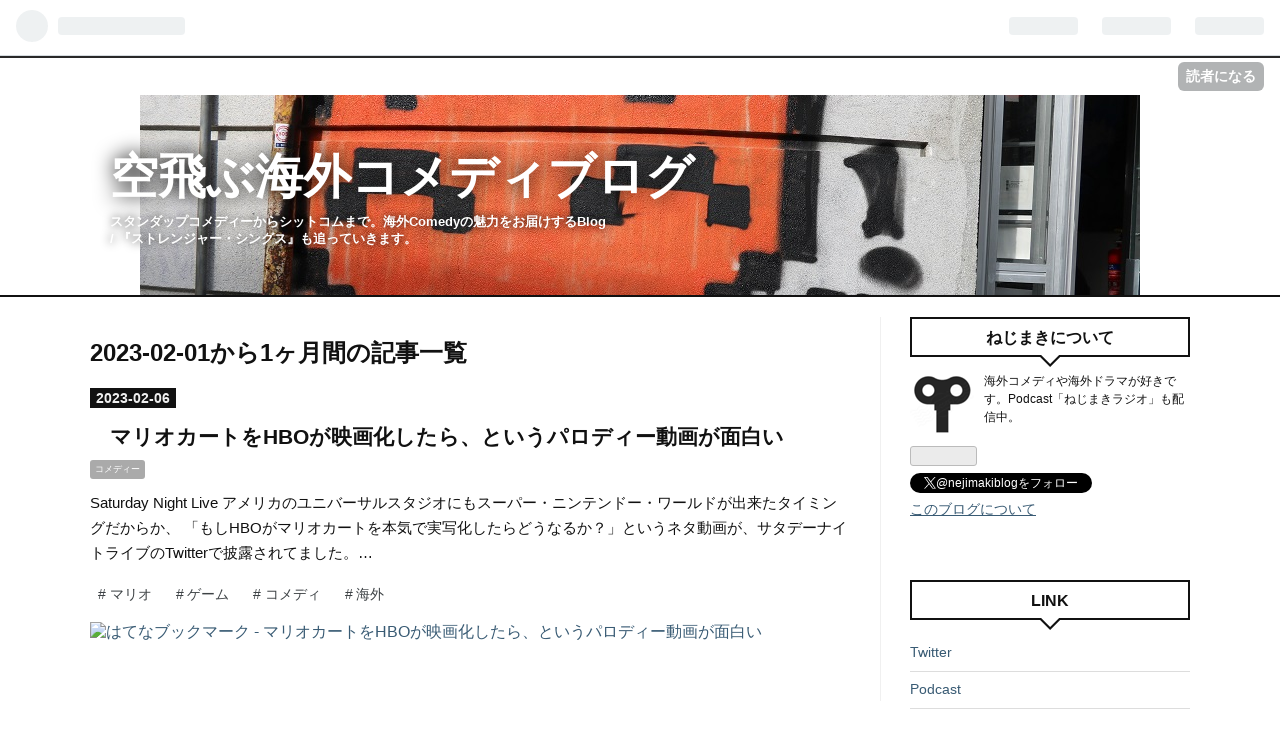

--- FILE ---
content_type: text/html; charset=utf-8
request_url: https://www.flyingcomedy.com/archive/2023/02
body_size: 7737
content:
<!DOCTYPE html>
<html
  lang="ja"

data-admin-domain="//blog.hatena.ne.jp"
data-admin-origin="https://blog.hatena.ne.jp"
data-author="popmusik3141"
data-avail-langs="ja en"
data-blog="flyingcomedy.hatenablog.com"
data-blog-host="flyingcomedy.hatenablog.com"
data-blog-is-public="1"
data-blog-name="空飛ぶ海外コメディブログ"
data-blog-owner="popmusik3141"
data-blog-show-ads=""
data-blog-show-sleeping-ads=""
data-blog-uri="https://www.flyingcomedy.com/"
data-blog-uuid="26006613769876902"
data-blogs-uri-base="https://www.flyingcomedy.com"
data-brand="pro"
data-data-layer="{&quot;hatenablog&quot;:{&quot;admin&quot;:{},&quot;analytics&quot;:{&quot;brand_property_id&quot;:&quot;&quot;,&quot;measurement_id&quot;:&quot;&quot;,&quot;non_sampling_property_id&quot;:&quot;&quot;,&quot;property_id&quot;:&quot;&quot;,&quot;separated_property_id&quot;:&quot;UA-29716941-21&quot;},&quot;blog&quot;:{&quot;blog_id&quot;:&quot;26006613769876902&quot;,&quot;content_seems_japanese&quot;:&quot;true&quot;,&quot;disable_ads&quot;:&quot;custom_domain&quot;,&quot;enable_ads&quot;:&quot;false&quot;,&quot;enable_keyword_link&quot;:&quot;false&quot;,&quot;entry_show_footer_related_entries&quot;:&quot;true&quot;,&quot;force_pc_view&quot;:&quot;false&quot;,&quot;is_public&quot;:&quot;true&quot;,&quot;is_responsive_view&quot;:&quot;false&quot;,&quot;is_sleeping&quot;:&quot;false&quot;,&quot;lang&quot;:&quot;ja&quot;,&quot;name&quot;:&quot;\u7a7a\u98db\u3076\u6d77\u5916\u30b3\u30e1\u30c7\u30a3\u30d6\u30ed\u30b0&quot;,&quot;owner_name&quot;:&quot;popmusik3141&quot;,&quot;uri&quot;:&quot;https://www.flyingcomedy.com/&quot;},&quot;brand&quot;:&quot;pro&quot;,&quot;page_id&quot;:&quot;archive&quot;,&quot;permalink_entry&quot;:null,&quot;pro&quot;:&quot;pro&quot;,&quot;router_type&quot;:&quot;blogs&quot;}}"
data-device="pc"
data-dont-recommend-pro="false"
data-global-domain="https://hatena.blog"
data-globalheader-color="b"
data-globalheader-type="pc"
data-has-touch-view="1"
data-help-url="https://help.hatenablog.com"
data-page="archive"
data-parts-domain="https://hatenablog-parts.com"
data-plus-available="1"
data-pro="true"
data-router-type="blogs"
data-sentry-dsn="https://03a33e4781a24cf2885099fed222b56d@sentry.io/1195218"
data-sentry-environment="production"
data-sentry-sample-rate="0.1"
data-static-domain="https://cdn.blog.st-hatena.com"
data-version="ce040fcbad0d42a5e1cae88990dad0"



  itemscope
  itemtype="http://schema.org/Blog"


  data-initial-state="{}"

  >
  <head prefix="og: http://ogp.me/ns# fb: http://ogp.me/ns/fb#">

  

  
  <meta name="viewport" content="width=device-width, initial-scale=1.0" />


  


  

  <meta name="robots" content="max-image-preview:large" />


  <meta charset="utf-8"/>
  <meta http-equiv="X-UA-Compatible" content="IE=7; IE=9; IE=10; IE=11" />
  <title>2023-02-01から1ヶ月間の記事一覧 - 空飛ぶ海外コメディブログ</title>

  
  <link rel="canonical" href="https://www.flyingcomedy.com/archive/2023/02"/>



  

<meta itemprop="name" content="2023-02-01から1ヶ月間の記事一覧 - 空飛ぶ海外コメディブログ"/>

  <meta itemprop="image" content="https://cdn.user.blog.st-hatena.com/default_entry_og_image/117806873/1622334743337580"/>


  <meta property="og:title" content="2023-02-01から1ヶ月間の記事一覧 - 空飛ぶ海外コメディブログ"/>
<meta property="og:type" content="blog"/>
  <meta property="og:url" content="https://www.flyingcomedy.com/archive/2023/02"/>

  
  
  
  <meta property="og:image" content="https://cdn.image.st-hatena.com/image/scale/6b43dff7d90af98543894d9e5711f581a239ecbe/backend=imagemagick;enlarge=0;height=1000;version=1;width=1200/https%3A%2F%2Fcdn.user.blog.st-hatena.com%2Fdefault_entry_og_image%2F117806873%2F1622334743337580"/>

<meta property="og:image:alt" content="2023-02-01から1ヶ月間の記事一覧 - 空飛ぶ海外コメディブログ"/>
  <meta property="og:description" content="スタンダップコメディーからシットコムまで。海外Comedyの魅力をお届けするBlog / 『ストレンジャー・シングス』も追っていきます。" />
<meta property="og:site_name" content="空飛ぶ海外コメディブログ"/>

    <meta name="twitter:card" content="summary" />  <meta name="twitter:title" content="2023-02-01から1ヶ月間の記事一覧 - 空飛ぶ海外コメディブログ" />  <meta name="twitter:description" content="スタンダップコメディーからシットコムまで。海外Comedyの魅力をお届けするBlog / 『ストレンジャー・シングス』も追っていきます。" />  <meta name="twitter:app:name:iphone" content="はてなブログアプリ" />
  <meta name="twitter:app:id:iphone" content="583299321" />
  <meta name="twitter:app:url:iphone" content="hatenablog:///open?uri=https%3A%2F%2Fwww.flyingcomedy.com%2Farchive%2F2023%2F02" />  <meta name="twitter:site" content="@nejimakiblog" />
  
    <meta name="google-site-verification" content="uA63qJw2b1xd3ldaWfuzUUqQ-34aflR2I70ff3CuD7o" />
    <meta name="keywords" content="コメディー, comedy, 海外コメディ, スタンダップコメディ, スタンドアップコメディ, 海外ドラマ, Netflix, ストレンジャー・シングス" />


  
<script
  id="embed-gtm-data-layer-loader"
  data-data-layer-page-specific=""
>
(function() {
  function loadDataLayer(elem, attrName) {
    if (!elem) { return {}; }
    var json = elem.getAttribute(attrName);
    if (!json) { return {}; }
    return JSON.parse(json);
  }

  var globalVariables = loadDataLayer(
    document.documentElement,
    'data-data-layer'
  );
  var pageSpecificVariables = loadDataLayer(
    document.getElementById('embed-gtm-data-layer-loader'),
    'data-data-layer-page-specific'
  );

  var variables = [globalVariables, pageSpecificVariables];

  if (!window.dataLayer) {
    window.dataLayer = [];
  }

  for (var i = 0; i < variables.length; i++) {
    window.dataLayer.push(variables[i]);
  }
})();
</script>

<!-- Google Tag Manager -->
<script>(function(w,d,s,l,i){w[l]=w[l]||[];w[l].push({'gtm.start':
new Date().getTime(),event:'gtm.js'});var f=d.getElementsByTagName(s)[0],
j=d.createElement(s),dl=l!='dataLayer'?'&l='+l:'';j.async=true;j.src=
'https://www.googletagmanager.com/gtm.js?id='+i+dl;f.parentNode.insertBefore(j,f);
})(window,document,'script','dataLayer','GTM-P4CXTW');</script>
<!-- End Google Tag Manager -->











  <link rel="shortcut icon" href="https://www.flyingcomedy.com/icon/favicon">
<link rel="apple-touch-icon" href="https://www.flyingcomedy.com/icon/touch">
<link rel="icon" sizes="192x192" href="https://www.flyingcomedy.com/icon/link">

  

<link rel="alternate" type="application/atom+xml" title="Atom" href="https://www.flyingcomedy.com/feed"/>
<link rel="alternate" type="application/rss+xml" title="RSS2.0" href="https://www.flyingcomedy.com/rss"/>

  
  
  <link rel="author" href="http://www.hatena.ne.jp/popmusik3141/">


  

  
      <link rel="preload" href="https://cdn-ak.f.st-hatena.com/images/fotolife/p/popmusik3141/20210630/20210630225709.jpg" as="image"/>


  
    
<link rel="stylesheet" type="text/css" href="https://cdn.blog.st-hatena.com/css/blog.css?version=ce040fcbad0d42a5e1cae88990dad0"/>

    
  <link rel="stylesheet" type="text/css" href="https://usercss.blog.st-hatena.com/blog_style/26006613769876902/64d8875b792b76036fef5a795fd4fdef64c11f55"/>
  
  

  

  
<script> </script>

  
<style>
  div#google_afc_user,
  div.google-afc-user-container,
  div.google_afc_image,
  div.google_afc_blocklink {
      display: block !important;
  }
</style>


  

  

  <link href='https://fonts.googleapis.com/css?family=Hind|Noto+Sans' rel='stylesheet' type='text/css'>

<style>

/*はてなブログをはじめようを非表示にする*/

.footer-action-wrapper{display:none;}


/*はてなブログ開発ブログ等のリンクを非表示にする*/


.touch-item-list{display:none;}

</style>

</head>

  <body class="page-archive header-image-enable globalheader-ng-enabled">
    

<div id="globalheader-container"
  data-brand="hatenablog"
  
  >
  <iframe id="globalheader" height="37" frameborder="0" allowTransparency="true"></iframe>
</div>


  
  
  
    <nav class="
      blog-controlls
      
    ">
      <div class="blog-controlls-blog-icon">
        <a href="https://www.flyingcomedy.com/">
          <img src="https://cdn.image.st-hatena.com/image/square/679d3a146d6bfd70e8194856c0d83f64ce83c3b9/backend=imagemagick;height=128;version=1;width=128/https%3A%2F%2Fcdn.user.blog.st-hatena.com%2Fblog_custom_icon%2F117806873%2F1622334685182180" alt="空飛ぶ海外コメディブログ"/>
        </a>
      </div>
      <div class="blog-controlls-title">
        <a href="https://www.flyingcomedy.com/">空飛ぶ海外コメディブログ</a>
      </div>
      <a href="https://blog.hatena.ne.jp/popmusik3141/flyingcomedy.hatenablog.com/subscribe?utm_source=blogs_topright_button&amp;utm_campaign=subscribe_blog&amp;utm_medium=button" class="blog-controlls-subscribe-btn test-blog-header-controlls-subscribe">
        読者になる
      </a>
    </nav>
  

  <div id="container">
    <div id="container-inner">
      <header id="blog-title" data-brand="hatenablog">
  <div id="blog-title-inner" style="background-image: url('https://cdn-ak.f.st-hatena.com/images/fotolife/p/popmusik3141/20210630/20210630225709.jpg'); background-position: center -173px;">
    <div id="blog-title-content">
      <h1 id="title"><a href="https://www.flyingcomedy.com/">空飛ぶ海外コメディブログ</a></h1>
      
        <h2 id="blog-description">スタンダップコメディーからシットコムまで。海外Comedyの魅力をお届けするBlog / 『ストレンジャー・シングス』も追っていきます。</h2>
      
    </div>
  </div>
</header>

      

      
        
      
      



<div id="content">
  <div id="content-inner">
    <div id="wrapper">
      <div id="main">
        <div id="main-inner">
          

          



          

          
            <h2 class="archive-heading">
              2023-02-01から1ヶ月間の記事一覧
            </h2>
          

          
            <div class="archive-entries">
              
                
                  <section class="archive-entry test-archive-entry autopagerize_page_element" data-uuid="4207112889960649309">
<div class="archive-entry-header">
  <div class="date archive-date">
    <a href="https://www.flyingcomedy.com/archive/2023/02/06" rel="nofollow">
      <time datetime="2023-02-06" title="2023-02-06">
        <span class="date-year">2023</span><span class="hyphen">-</span><span class="date-month">02</span><span class="hyphen">-</span><span class="date-day">06</span>
      </time>
    </a>
  </div>

  <h1 class="entry-title">
    <a class="entry-title-link" href="https://www.flyingcomedy.com/entry/mario-cart-hbo-saturday-night-live-comedy">マリオカートをHBOが映画化したら、というパロディー動画が面白い</a>
    
    
  </h1>
</div>


  <div class="categories">
    
      <a href="https://www.flyingcomedy.com/archive/category/%E3%82%B3%E3%83%A1%E3%83%87%E3%82%A3%E3%83%BC" class="archive-category-link category-コメディー">コメディー</a>
    
  </div>



<div class="archive-entry-body">
  <p class="entry-description">
    
      Saturday Night Live アメリカのユニバーサルスタジオにもスーパー・ニンテンドー・ワールドが出来たタイミングだからか、 「もしHBOがマリオカートを本気で実写化したらどうなるか？」というネタ動画が、サタデーナイトライブのTwitterで披露されてました。…
    
  </p>

  
    <div class="archive-entry-tags-wrapper">
  <div class="archive-entry-tags">
      <span class="archive-entry-tag">
        <a href="https://d.hatena.ne.jp/keyword/%E3%83%9E%E3%83%AA%E3%82%AA" class="archive-entry-tag-link">
          
          
          <span class="archive-entry-tag-icon">#</span><span class="archive-entry-tag-label">マリオ</span>
        </a>
      </span>
    
      <span class="archive-entry-tag">
        <a href="https://d.hatena.ne.jp/keyword/%E3%82%B2%E3%83%BC%E3%83%A0" class="archive-entry-tag-link">
          
          
          <span class="archive-entry-tag-icon">#</span><span class="archive-entry-tag-label">ゲーム</span>
        </a>
      </span>
    
      <span class="archive-entry-tag">
        <a href="https://d.hatena.ne.jp/keyword/%E3%82%B3%E3%83%A1%E3%83%87%E3%82%A3" class="archive-entry-tag-link">
          
          
          <span class="archive-entry-tag-icon">#</span><span class="archive-entry-tag-label">コメディ</span>
        </a>
      </span>
    
      <span class="archive-entry-tag">
        <a href="https://d.hatena.ne.jp/keyword/%E6%B5%B7%E5%A4%96" class="archive-entry-tag-link">
          
          
          <span class="archive-entry-tag-icon">#</span><span class="archive-entry-tag-label">海外</span>
        </a>
      </span>
      </div>
</div>

  

  <span class="social-buttons">
    
    
      <a href="https://b.hatena.ne.jp/entry/s/www.flyingcomedy.com/entry/mario-cart-hbo-saturday-night-live-comedy" class="bookmark-widget-counter">
        <img src="https://b.hatena.ne.jp/entry/image/https://www.flyingcomedy.com/entry/mario-cart-hbo-saturday-night-live-comedy" alt="はてなブックマーク - マリオカートをHBOが映画化したら、というパロディー動画が面白い" />
      </a>
    

    <span
      class="star-container"
      data-hatena-star-container
      data-hatena-star-url="https://www.flyingcomedy.com/entry/mario-cart-hbo-saturday-night-live-comedy"
      data-hatena-star-title="マリオカートをHBOが映画化したら、というパロディー動画が面白い"
      data-hatena-star-variant="profile-icon"
      data-hatena-star-profile-url-template="https://blog.hatena.ne.jp/{username}/"
    ></span>
  </span>
</div>
</section>
              
            </div>

          
        </div>

        
      </div>
    </div>

    
<aside id="box2">
  
  <div id="box2-inner">
    
      

<div class="hatena-module hatena-module-profile">
  <div class="hatena-module-title">
    ねじまきについて
  </div>
  <div class="hatena-module-body">
    
    <a href="https://www.flyingcomedy.com/about" class="profile-icon-link">
      <img src="https://cdn.profile-image.st-hatena.com/users/popmusik3141/profile.png?1459391737"
      alt="id:popmusik3141" class="profile-icon" />
    </a>
    

    

    

    
    <div class="profile-description">
      <p>海外コメディや海外ドラマが好きです。Podcast「ねじまきラジオ」も配信中。</p>

    </div>
    

    
      <div class="hatena-follow-button-box btn-subscribe js-hatena-follow-button-box"
  
  >

  <a href="#" class="hatena-follow-button js-hatena-follow-button">
    <span class="subscribing">
      <span class="foreground">読者です</span>
      <span class="background">読者をやめる</span>
    </span>
    <span class="unsubscribing" data-track-name="profile-widget-subscribe-button" data-track-once>
      <span class="foreground">読者になる</span>
      <span class="background">読者になる</span>
    </span>
  </a>
  <div class="subscription-count-box js-subscription-count-box">
    <i></i>
    <u></u>
    <span class="subscription-count js-subscription-count">
    </span>
  </div>
</div>

    

    
      <div class="hatena-follow-button-box">
        <a href="https://twitter.com/nejimakiblog" title="X（Twitter）アカウント" class="btn-twitter" data-lang="ja">
          <img src="https://cdn.blog.st-hatena.com/images/theme/plofile-socialize-x.svg?version=ce040fcbad0d42a5e1cae88990dad0" alt="X">
          <span>
            @nejimakiblogをフォロー
          </span>
        </a>
      </div>
    

    <div class="profile-about">
      <a href="https://www.flyingcomedy.com/about">このブログについて</a>
    </div>

  </div>
</div>

    
      <div class="hatena-module hatena-module-links">
  <div class="hatena-module-title">
    LINK
  </div>
  <div class="hatena-module-body">
    <ul class="hatena-urllist">
      
        <li>
          <a href="https://twitter.com/nejimakiradio1">Twitter</a>
        </li>
      
        <li>
          <a href="https://podcasts.apple.com/jp/podcast/%E4%B8%96%E7%95%8C%E4%B8%80%E5%91%A8-%E4%B8%96%E7%95%8C%E3%81%AE%E3%81%AD%E3%81%98%E3%82%92%E5%B7%BB%E3%81%8F%E3%83%A9%E3%82%B8%E3%82%AA-%E3%82%B2%E3%82%A4%E3%81%AE%E3%81%AD%E3%81%98%E3%81%BE%E3%81%8D%E3%83%A9%E3%82%B8%E3%82%AA/id1409236261">Podcast</a>
        </li>
      
        <li>
          <a href="https://www.nejimakiblog.com/">Blog</a>
        </li>
      
    </ul>
  </div>
</div>

    
      

<div class="hatena-module hatena-module-category">
  <div class="hatena-module-title">
    Category
  </div>
  <div class="hatena-module-body">
    <ul class="hatena-urllist">
      
        <li>
          <a href="https://www.flyingcomedy.com/archive/category/Netflix" class="category-Netflix">
            Netflix (42)
          </a>
        </li>
      
        <li>
          <a href="https://www.flyingcomedy.com/archive/category/Youtube" class="category-Youtube">
            Youtube (8)
          </a>
        </li>
      
        <li>
          <a href="https://www.flyingcomedy.com/archive/category/%E3%82%B3%E3%83%A1%E3%83%87%E3%82%A3%E3%83%BC" class="category-コメディー">
            コメディー (49)
          </a>
        </li>
      
        <li>
          <a href="https://www.flyingcomedy.com/archive/category/%E3%82%B9%E3%83%88%E3%83%AC%E3%83%B3%E3%82%B8%E3%83%A3%E3%83%BC%E3%83%BB%E3%82%B7%E3%83%B3%E3%82%B0%E3%82%B9" class="category-ストレンジャー・シングス">
            ストレンジャー・シングス (25)
          </a>
        </li>
      
        <li>
          <a href="https://www.flyingcomedy.com/archive/category/Music" class="category-Music">
            Music (4)
          </a>
        </li>
      
        <li>
          <a href="https://www.flyingcomedy.com/archive/category/%E6%B5%B7%E5%A4%96%E3%83%89%E3%83%A9%E3%83%9E" class="category-海外ドラマ">
            海外ドラマ (37)
          </a>
        </li>
      
        <li>
          <a href="https://www.flyingcomedy.com/archive/category/LGBTQ" class="category-LGBTQ">
            LGBTQ (4)
          </a>
        </li>
      
        <li>
          <a href="https://www.flyingcomedy.com/archive/category/Movie" class="category-Movie">
            Movie (4)
          </a>
        </li>
      
        <li>
          <a href="https://www.flyingcomedy.com/archive/category/%E5%8A%9B%E3%81%AE%E6%8C%87%E8%BC%AA" class="category-力の指輪">
            力の指輪 (15)
          </a>
        </li>
      
        <li>
          <a href="https://www.flyingcomedy.com/archive/category/%E3%81%8A%E7%AC%91%E3%81%84" class="category-お笑い">
            お笑い (1)
          </a>
        </li>
      
        <li>
          <a href="https://www.flyingcomedy.com/archive/category/Podcast" class="category-Podcast">
            Podcast (2)
          </a>
        </li>
      
        <li>
          <a href="https://www.flyingcomedy.com/archive/category/Book" class="category-Book">
            Book (3)
          </a>
        </li>
      
        <li>
          <a href="https://www.flyingcomedy.com/archive/category/%E3%83%A6%E3%83%BC%E3%83%A2%E3%82%A2" class="category-ユーモア">
            ユーモア (2)
          </a>
        </li>
      
        <li>
          <a href="https://www.flyingcomedy.com/archive/category/News" class="category-News">
            News (1)
          </a>
        </li>
      
    </ul>
  </div>
</div>

    
      <div class="hatena-module hatena-module-recent-entries ">
  <div class="hatena-module-title">
    <a href="https://www.flyingcomedy.com/archive">
      NEW
    </a>
  </div>
  <div class="hatena-module-body">
    <ul class="recent-entries hatena-urllist ">
  
  
    
    <li class="urllist-item recent-entries-item">
      <div class="urllist-item-inner recent-entries-item-inner">
        
          
          
          <a href="https://www.flyingcomedy.com/entry/King-of-Collectibles-The-Goldin-Touch-netflix-review-japan" class="urllist-title-link recent-entries-title-link  urllist-title recent-entries-title">『お宝キング ゴールディン流オークション術』の日本編を見た感想</a>




          
          

                </div>
    </li>
  
    
    <li class="urllist-item recent-entries-item">
      <div class="urllist-item-inner recent-entries-item-inner">
        
          
          
          <a href="https://www.flyingcomedy.com/entry/subway-takes-with-kareem-rahma-youtube-comedy" class="urllist-title-link recent-entries-title-link  urllist-title recent-entries-title">Subway Takesという地下鉄コメディー番組の魅力</a>




          
          

                </div>
    </li>
  
    
    <li class="urllist-item recent-entries-item">
      <div class="urllist-item-inner recent-entries-item-inner">
        
          
          
          <a href="https://www.flyingcomedy.com/entry/stranger-things-last-episode-season5-" class="urllist-title-link recent-entries-title-link  urllist-title recent-entries-title">ストレンジャー・シングス最終話の展開を大予想してみる。</a>




          
          

                </div>
    </li>
  
    
    <li class="urllist-item recent-entries-item">
      <div class="urllist-item-inner recent-entries-item-inner">
        
          
          
          <a href="https://www.flyingcomedy.com/entry/last-episode-stranger-things-season5-music-songs" class="urllist-title-link recent-entries-title-link  urllist-title recent-entries-title">ストレンジャー・シングス最終話で流れそうな音楽</a>




          
          

                </div>
    </li>
  
    
    <li class="urllist-item recent-entries-item">
      <div class="urllist-item-inner recent-entries-item-inner">
        
          
          
          <a href="https://www.flyingcomedy.com/entry/terry-ives-stranger-things-season5" class="urllist-title-link recent-entries-title-link  urllist-title recent-entries-title">テリー・アイブス(エルの母)についてあれこれ</a>




          
          

                </div>
    </li>
  
</ul>

          <div class="urllist-see-more recent-entries-see-more">
        <a href="https://www.flyingcomedy.com/archive"  class="urllist-see-more-link recent-entries-see-more-link">
          もっと見る
        </a>
      </div>  </div>
</div>

    
      

<div class="hatena-module hatena-module-archive" data-archive-type="default" data-archive-url="https://www.flyingcomedy.com/archive">
  <div class="hatena-module-title">
    <a href="https://www.flyingcomedy.com/archive">ARCHIVE</a>
  </div>
  <div class="hatena-module-body">
    
      
        <ul class="hatena-urllist">
          
            <li class="archive-module-year archive-module-year-hidden" data-year="2026">
              <div class="archive-module-button">
                <span class="archive-module-hide-button">▼</span>
                <span class="archive-module-show-button">▶</span>
              </div>
              <a href="https://www.flyingcomedy.com/archive/2026" class="archive-module-year-title archive-module-year-2026">
                2026
              </a>
              <ul class="archive-module-months">
                
                  <li class="archive-module-month">
                    <a href="https://www.flyingcomedy.com/archive/2026/01" class="archive-module-month-title archive-module-month-2026-1">
                      2026 / 1
                    </a>
                  </li>
                
              </ul>
            </li>
          
            <li class="archive-module-year archive-module-year-hidden" data-year="2025">
              <div class="archive-module-button">
                <span class="archive-module-hide-button">▼</span>
                <span class="archive-module-show-button">▶</span>
              </div>
              <a href="https://www.flyingcomedy.com/archive/2025" class="archive-module-year-title archive-module-year-2025">
                2025
              </a>
              <ul class="archive-module-months">
                
                  <li class="archive-module-month">
                    <a href="https://www.flyingcomedy.com/archive/2025/12" class="archive-module-month-title archive-module-month-2025-12">
                      2025 / 12
                    </a>
                  </li>
                
                  <li class="archive-module-month">
                    <a href="https://www.flyingcomedy.com/archive/2025/11" class="archive-module-month-title archive-module-month-2025-11">
                      2025 / 11
                    </a>
                  </li>
                
                  <li class="archive-module-month">
                    <a href="https://www.flyingcomedy.com/archive/2025/10" class="archive-module-month-title archive-module-month-2025-10">
                      2025 / 10
                    </a>
                  </li>
                
                  <li class="archive-module-month">
                    <a href="https://www.flyingcomedy.com/archive/2025/09" class="archive-module-month-title archive-module-month-2025-9">
                      2025 / 9
                    </a>
                  </li>
                
                  <li class="archive-module-month">
                    <a href="https://www.flyingcomedy.com/archive/2025/08" class="archive-module-month-title archive-module-month-2025-8">
                      2025 / 8
                    </a>
                  </li>
                
                  <li class="archive-module-month">
                    <a href="https://www.flyingcomedy.com/archive/2025/06" class="archive-module-month-title archive-module-month-2025-6">
                      2025 / 6
                    </a>
                  </li>
                
                  <li class="archive-module-month">
                    <a href="https://www.flyingcomedy.com/archive/2025/04" class="archive-module-month-title archive-module-month-2025-4">
                      2025 / 4
                    </a>
                  </li>
                
                  <li class="archive-module-month">
                    <a href="https://www.flyingcomedy.com/archive/2025/03" class="archive-module-month-title archive-module-month-2025-3">
                      2025 / 3
                    </a>
                  </li>
                
                  <li class="archive-module-month">
                    <a href="https://www.flyingcomedy.com/archive/2025/01" class="archive-module-month-title archive-module-month-2025-1">
                      2025 / 1
                    </a>
                  </li>
                
              </ul>
            </li>
          
            <li class="archive-module-year archive-module-year-hidden" data-year="2024">
              <div class="archive-module-button">
                <span class="archive-module-hide-button">▼</span>
                <span class="archive-module-show-button">▶</span>
              </div>
              <a href="https://www.flyingcomedy.com/archive/2024" class="archive-module-year-title archive-module-year-2024">
                2024
              </a>
              <ul class="archive-module-months">
                
                  <li class="archive-module-month">
                    <a href="https://www.flyingcomedy.com/archive/2024/11" class="archive-module-month-title archive-module-month-2024-11">
                      2024 / 11
                    </a>
                  </li>
                
                  <li class="archive-module-month">
                    <a href="https://www.flyingcomedy.com/archive/2024/09" class="archive-module-month-title archive-module-month-2024-9">
                      2024 / 9
                    </a>
                  </li>
                
                  <li class="archive-module-month">
                    <a href="https://www.flyingcomedy.com/archive/2024/08" class="archive-module-month-title archive-module-month-2024-8">
                      2024 / 8
                    </a>
                  </li>
                
                  <li class="archive-module-month">
                    <a href="https://www.flyingcomedy.com/archive/2024/07" class="archive-module-month-title archive-module-month-2024-7">
                      2024 / 7
                    </a>
                  </li>
                
                  <li class="archive-module-month">
                    <a href="https://www.flyingcomedy.com/archive/2024/03" class="archive-module-month-title archive-module-month-2024-3">
                      2024 / 3
                    </a>
                  </li>
                
                  <li class="archive-module-month">
                    <a href="https://www.flyingcomedy.com/archive/2024/01" class="archive-module-month-title archive-module-month-2024-1">
                      2024 / 1
                    </a>
                  </li>
                
              </ul>
            </li>
          
            <li class="archive-module-year archive-module-year-hidden" data-year="2023">
              <div class="archive-module-button">
                <span class="archive-module-hide-button">▼</span>
                <span class="archive-module-show-button">▶</span>
              </div>
              <a href="https://www.flyingcomedy.com/archive/2023" class="archive-module-year-title archive-module-year-2023">
                2023
              </a>
              <ul class="archive-module-months">
                
                  <li class="archive-module-month">
                    <a href="https://www.flyingcomedy.com/archive/2023/11" class="archive-module-month-title archive-module-month-2023-11">
                      2023 / 11
                    </a>
                  </li>
                
                  <li class="archive-module-month">
                    <a href="https://www.flyingcomedy.com/archive/2023/10" class="archive-module-month-title archive-module-month-2023-10">
                      2023 / 10
                    </a>
                  </li>
                
                  <li class="archive-module-month">
                    <a href="https://www.flyingcomedy.com/archive/2023/09" class="archive-module-month-title archive-module-month-2023-9">
                      2023 / 9
                    </a>
                  </li>
                
                  <li class="archive-module-month">
                    <a href="https://www.flyingcomedy.com/archive/2023/07" class="archive-module-month-title archive-module-month-2023-7">
                      2023 / 7
                    </a>
                  </li>
                
                  <li class="archive-module-month">
                    <a href="https://www.flyingcomedy.com/archive/2023/06" class="archive-module-month-title archive-module-month-2023-6">
                      2023 / 6
                    </a>
                  </li>
                
                  <li class="archive-module-month">
                    <a href="https://www.flyingcomedy.com/archive/2023/04" class="archive-module-month-title archive-module-month-2023-4">
                      2023 / 4
                    </a>
                  </li>
                
                  <li class="archive-module-month">
                    <a href="https://www.flyingcomedy.com/archive/2023/03" class="archive-module-month-title archive-module-month-2023-3">
                      2023 / 3
                    </a>
                  </li>
                
                  <li class="archive-module-month">
                    <a href="https://www.flyingcomedy.com/archive/2023/02" class="archive-module-month-title archive-module-month-2023-2">
                      2023 / 2
                    </a>
                  </li>
                
                  <li class="archive-module-month">
                    <a href="https://www.flyingcomedy.com/archive/2023/01" class="archive-module-month-title archive-module-month-2023-1">
                      2023 / 1
                    </a>
                  </li>
                
              </ul>
            </li>
          
            <li class="archive-module-year archive-module-year-hidden" data-year="2022">
              <div class="archive-module-button">
                <span class="archive-module-hide-button">▼</span>
                <span class="archive-module-show-button">▶</span>
              </div>
              <a href="https://www.flyingcomedy.com/archive/2022" class="archive-module-year-title archive-module-year-2022">
                2022
              </a>
              <ul class="archive-module-months">
                
                  <li class="archive-module-month">
                    <a href="https://www.flyingcomedy.com/archive/2022/12" class="archive-module-month-title archive-module-month-2022-12">
                      2022 / 12
                    </a>
                  </li>
                
                  <li class="archive-module-month">
                    <a href="https://www.flyingcomedy.com/archive/2022/11" class="archive-module-month-title archive-module-month-2022-11">
                      2022 / 11
                    </a>
                  </li>
                
                  <li class="archive-module-month">
                    <a href="https://www.flyingcomedy.com/archive/2022/10" class="archive-module-month-title archive-module-month-2022-10">
                      2022 / 10
                    </a>
                  </li>
                
                  <li class="archive-module-month">
                    <a href="https://www.flyingcomedy.com/archive/2022/09" class="archive-module-month-title archive-module-month-2022-9">
                      2022 / 9
                    </a>
                  </li>
                
                  <li class="archive-module-month">
                    <a href="https://www.flyingcomedy.com/archive/2022/08" class="archive-module-month-title archive-module-month-2022-8">
                      2022 / 8
                    </a>
                  </li>
                
                  <li class="archive-module-month">
                    <a href="https://www.flyingcomedy.com/archive/2022/07" class="archive-module-month-title archive-module-month-2022-7">
                      2022 / 7
                    </a>
                  </li>
                
                  <li class="archive-module-month">
                    <a href="https://www.flyingcomedy.com/archive/2022/06" class="archive-module-month-title archive-module-month-2022-6">
                      2022 / 6
                    </a>
                  </li>
                
                  <li class="archive-module-month">
                    <a href="https://www.flyingcomedy.com/archive/2022/05" class="archive-module-month-title archive-module-month-2022-5">
                      2022 / 5
                    </a>
                  </li>
                
                  <li class="archive-module-month">
                    <a href="https://www.flyingcomedy.com/archive/2022/03" class="archive-module-month-title archive-module-month-2022-3">
                      2022 / 3
                    </a>
                  </li>
                
                  <li class="archive-module-month">
                    <a href="https://www.flyingcomedy.com/archive/2022/01" class="archive-module-month-title archive-module-month-2022-1">
                      2022 / 1
                    </a>
                  </li>
                
              </ul>
            </li>
          
            <li class="archive-module-year archive-module-year-hidden" data-year="2021">
              <div class="archive-module-button">
                <span class="archive-module-hide-button">▼</span>
                <span class="archive-module-show-button">▶</span>
              </div>
              <a href="https://www.flyingcomedy.com/archive/2021" class="archive-module-year-title archive-module-year-2021">
                2021
              </a>
              <ul class="archive-module-months">
                
                  <li class="archive-module-month">
                    <a href="https://www.flyingcomedy.com/archive/2021/10" class="archive-module-month-title archive-module-month-2021-10">
                      2021 / 10
                    </a>
                  </li>
                
                  <li class="archive-module-month">
                    <a href="https://www.flyingcomedy.com/archive/2021/07" class="archive-module-month-title archive-module-month-2021-7">
                      2021 / 7
                    </a>
                  </li>
                
                  <li class="archive-module-month">
                    <a href="https://www.flyingcomedy.com/archive/2021/06" class="archive-module-month-title archive-module-month-2021-6">
                      2021 / 6
                    </a>
                  </li>
                
                  <li class="archive-module-month">
                    <a href="https://www.flyingcomedy.com/archive/2021/05" class="archive-module-month-title archive-module-month-2021-5">
                      2021 / 5
                    </a>
                  </li>
                
              </ul>
            </li>
          
        </ul>
      
    
  </div>
</div>

    
      <div class="hatena-module hatena-module-search-box">
  <div class="hatena-module-title">
    SEARCH
  </div>
  <div class="hatena-module-body">
    <form class="search-form" role="search" action="https://www.flyingcomedy.com/search" method="get">
  <input type="text" name="q" class="search-module-input" value="" placeholder="記事を検索" required>
  <input type="submit" value="検索" class="search-module-button" />
</form>

  </div>
</div>

    
    
  </div>
</aside>



  </div>
</div>


      

      

    </div>
  </div>
  

  

  
    <div id="fb-root"></div>
<script>(function(d, s, id) {
  var js, fjs = d.getElementsByTagName(s)[0];
  if (d.getElementById(id)) return;
  js = d.createElement(s); js.id = id;
  js.src = "//connect.facebook.net/ja_JP/sdk.js#xfbml=1&appId=719729204785177&version=v17.0";
  fjs.parentNode.insertBefore(js, fjs);
}(document, 'script', 'facebook-jssdk'));</script>

  
  

<div class="quote-box">
  <div class="tooltip-quote tooltip-quote-stock">
    <i class="blogicon-quote" title="引用をストック"></i>
  </div>
  <div class="tooltip-quote tooltip-quote-tweet js-tooltip-quote-tweet">
    <a class="js-tweet-quote" target="_blank" data-track-name="quote-tweet" data-track-once>
      <img src="https://cdn.blog.st-hatena.com/images/admin/quote/quote-x-icon.svg?version=ce040fcbad0d42a5e1cae88990dad0" title="引用して投稿する" >
    </a>
  </div>
</div>

<div class="quote-stock-panel" id="quote-stock-message-box" style="position: absolute; z-index: 3000">
  <div class="message-box" id="quote-stock-succeeded-message" style="display: none">
    <p>引用をストックしました</p>
    <button class="btn btn-primary" id="quote-stock-show-editor-button" data-track-name="curation-quote-edit-button">ストック一覧を見る</button>
    <button class="btn quote-stock-close-message-button">閉じる</button>
  </div>

  <div class="message-box" id="quote-login-required-message" style="display: none">
    <p>引用するにはまずログインしてください</p>
    <button class="btn btn-primary" id="quote-login-button">ログイン</button>
    <button class="btn quote-stock-close-message-button">閉じる</button>
  </div>

  <div class="error-box" id="quote-stock-failed-message" style="display: none">
    <p>引用をストックできませんでした。再度お試しください</p>
    <button class="btn quote-stock-close-message-button">閉じる</button>
  </div>

  <div class="error-box" id="unstockable-quote-message-box" style="display: none; position: absolute; z-index: 3000;">
    <p>限定公開記事のため引用できません。</p>
  </div>
</div>

<script type="x-underscore-template" id="js-requote-button-template">
  <div class="requote-button js-requote-button">
    <button class="requote-button-btn tipsy-top" title="引用する"><i class="blogicon-quote"></i></button>
  </div>
</script>



  
  <div id="hidden-subscribe-button" style="display: none;">
    <div class="hatena-follow-button-box btn-subscribe js-hatena-follow-button-box"
  
  >

  <a href="#" class="hatena-follow-button js-hatena-follow-button">
    <span class="subscribing">
      <span class="foreground">読者です</span>
      <span class="background">読者をやめる</span>
    </span>
    <span class="unsubscribing" data-track-name="profile-widget-subscribe-button" data-track-once>
      <span class="foreground">読者になる</span>
      <span class="background">読者になる</span>
    </span>
  </a>
  <div class="subscription-count-box js-subscription-count-box">
    <i></i>
    <u></u>
    <span class="subscription-count js-subscription-count">
    </span>
  </div>
</div>

  </div>

  



    


  <script async src="https://platform.twitter.com/widgets.js" charset="utf-8"></script>

<script src="https://b.st-hatena.com/js/bookmark_button.js" charset="utf-8" async="async"></script>


<script type="text/javascript" src="https://cdn.blog.st-hatena.com/js/external/jquery.min.js?v=1.12.4&amp;version=ce040fcbad0d42a5e1cae88990dad0"></script>







<script src="https://cdn.blog.st-hatena.com/js/texts-ja.js?version=ce040fcbad0d42a5e1cae88990dad0"></script>



  <script id="vendors-js" data-env="production" src="https://cdn.blog.st-hatena.com/js/vendors.js?version=ce040fcbad0d42a5e1cae88990dad0" crossorigin="anonymous"></script>

<script id="hatenablog-js" data-env="production" src="https://cdn.blog.st-hatena.com/js/hatenablog.js?version=ce040fcbad0d42a5e1cae88990dad0" crossorigin="anonymous" data-page-id="archive-year-month"></script>


  <script>Hatena.Diary.GlobalHeader.init()</script>







    

    





  </body>
</html>
